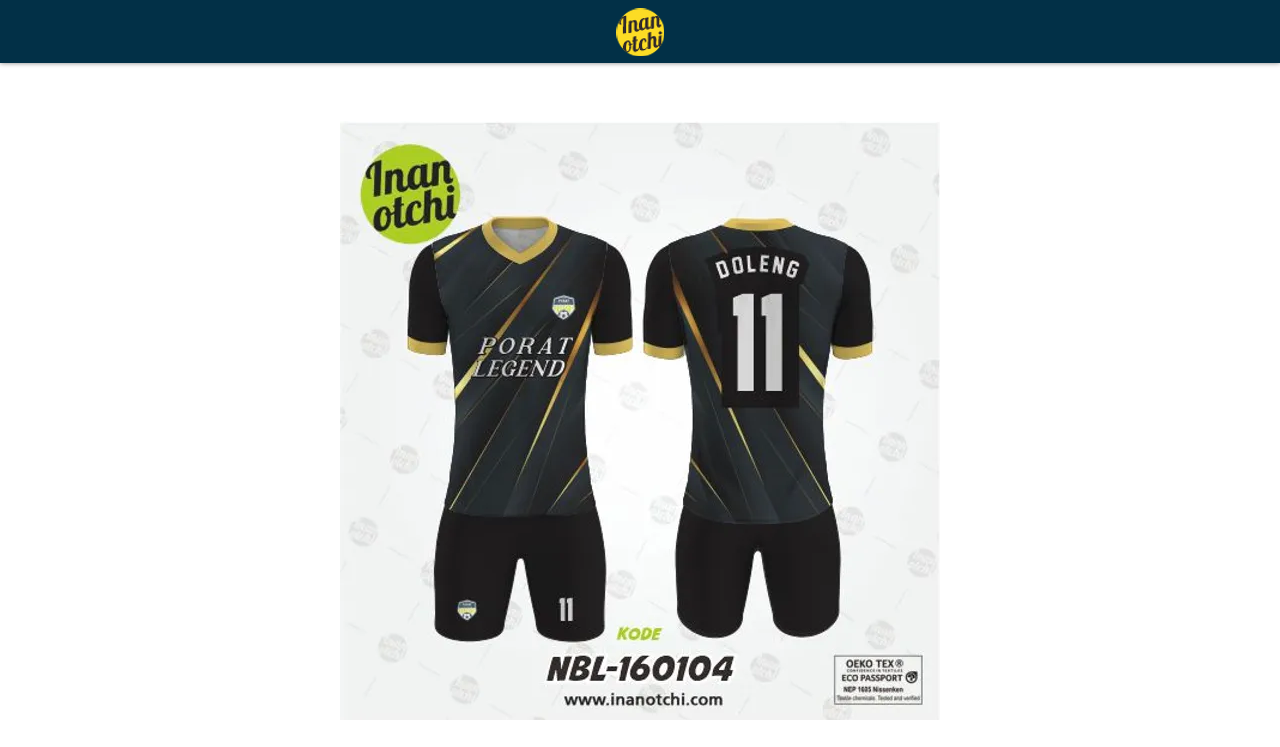

--- FILE ---
content_type: text/html; charset=utf-8
request_url: https://www.google.com/recaptcha/api2/aframe
body_size: 266
content:
<!DOCTYPE HTML><html><head><meta http-equiv="content-type" content="text/html; charset=UTF-8"></head><body><script nonce="E56IAN-3jZIuSvkdoIDXfQ">/** Anti-fraud and anti-abuse applications only. See google.com/recaptcha */ try{var clients={'sodar':'https://pagead2.googlesyndication.com/pagead/sodar?'};window.addEventListener("message",function(a){try{if(a.source===window.parent){var b=JSON.parse(a.data);var c=clients[b['id']];if(c){var d=document.createElement('img');d.src=c+b['params']+'&rc='+(localStorage.getItem("rc::a")?sessionStorage.getItem("rc::b"):"");window.document.body.appendChild(d);sessionStorage.setItem("rc::e",parseInt(sessionStorage.getItem("rc::e")||0)+1);localStorage.setItem("rc::h",'1768686822633');}}}catch(b){}});window.parent.postMessage("_grecaptcha_ready", "*");}catch(b){}</script></body></html>